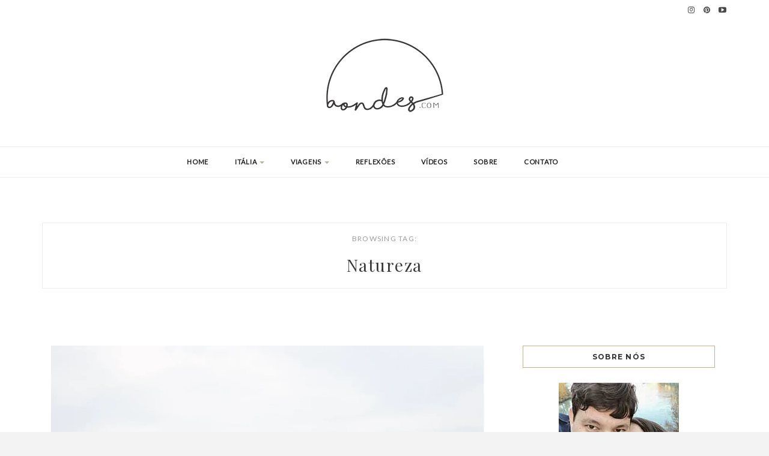

--- FILE ---
content_type: text/html; charset=UTF-8
request_url: https://aondes.com/tag/natureza/
body_size: 21467
content:

<!DOCTYPE HTML>
<html lang="pt-BR">
<head>
    <meta charset="UTF-8"/>
	<meta http-equiv="X-UA-Compatible" content="IE=edge"/>
	<meta name="viewport" content="width=device-width, initial-scale=1"/>
    <style>
#wpadminbar #wp-admin-bar-wccp_free_top_button .ab-icon:before {
	content: "\f160";
	color: #02CA02;
	top: 3px;
}
#wpadminbar #wp-admin-bar-wccp_free_top_button .ab-icon {
	transform: rotate(45deg);
}
</style>
<meta name='robots' content='index, follow, max-image-preview:large, max-snippet:-1, max-video-preview:-1' />

	<!-- This site is optimized with the Yoast SEO plugin v21.7 - https://yoast.com/wordpress/plugins/seo/ -->
	<title>Arquivos Natureza - Aondes</title>
	<link rel="canonical" href="https://aondes.com/tag/natureza/" />
	<meta property="og:locale" content="pt_BR" />
	<meta property="og:type" content="article" />
	<meta property="og:title" content="Arquivos Natureza - Aondes" />
	<meta property="og:url" content="https://aondes.com/tag/natureza/" />
	<meta property="og:site_name" content="Aondes" />
	<meta name="twitter:card" content="summary_large_image" />
	<script type="application/ld+json" class="yoast-schema-graph">{"@context":"https://schema.org","@graph":[{"@type":"CollectionPage","@id":"https://aondes.com/tag/natureza/","url":"https://aondes.com/tag/natureza/","name":"Arquivos Natureza - Aondes","isPartOf":{"@id":"https://aondes.com/#website"},"primaryImageOfPage":{"@id":"https://aondes.com/tag/natureza/#primaryimage"},"image":{"@id":"https://aondes.com/tag/natureza/#primaryimage"},"thumbnailUrl":"https://i0.wp.com/aondes.com/wp-content/uploads/2020/10/pico-das-cabras-pedras.jpg?fit=1200%2C939&ssl=1","breadcrumb":{"@id":"https://aondes.com/tag/natureza/#breadcrumb"},"inLanguage":"pt-BR"},{"@type":"ImageObject","inLanguage":"pt-BR","@id":"https://aondes.com/tag/natureza/#primaryimage","url":"https://i0.wp.com/aondes.com/wp-content/uploads/2020/10/pico-das-cabras-pedras.jpg?fit=1200%2C939&ssl=1","contentUrl":"https://i0.wp.com/aondes.com/wp-content/uploads/2020/10/pico-das-cabras-pedras.jpg?fit=1200%2C939&ssl=1","width":1200,"height":939},{"@type":"BreadcrumbList","@id":"https://aondes.com/tag/natureza/#breadcrumb","itemListElement":[{"@type":"ListItem","position":1,"name":"Início","item":"https://aondes.com/"},{"@type":"ListItem","position":2,"name":"Natureza"}]},{"@type":"WebSite","@id":"https://aondes.com/#website","url":"https://aondes.com/","name":"Aondes","description":"Blog de Viagem","publisher":{"@id":"https://aondes.com/#/schema/person/28fde43c950138e0f9b54c0e1ee702ca"},"potentialAction":[{"@type":"SearchAction","target":{"@type":"EntryPoint","urlTemplate":"https://aondes.com/?s={search_term_string}"},"query-input":"required name=search_term_string"}],"inLanguage":"pt-BR"},{"@type":["Person","Organization"],"@id":"https://aondes.com/#/schema/person/28fde43c950138e0f9b54c0e1ee702ca","name":"Aondes","image":{"@type":"ImageObject","inLanguage":"pt-BR","@id":"https://aondes.com/#/schema/person/image/","url":"https://i0.wp.com/aondes.com/wp-content/uploads/avatar_redondo.png?fit=1480%2C1480&ssl=1","contentUrl":"https://i0.wp.com/aondes.com/wp-content/uploads/avatar_redondo.png?fit=1480%2C1480&ssl=1","width":1480,"height":1480,"caption":"Aondes"},"logo":{"@id":"https://aondes.com/#/schema/person/image/"},"sameAs":["https://www.aondes.com"]}]}</script>
	<!-- / Yoast SEO plugin. -->


<link rel='dns-prefetch' href='//www.googletagmanager.com' />
<link rel='dns-prefetch' href='//stats.wp.com' />
<link rel='dns-prefetch' href='//fonts.googleapis.com' />
<link rel='dns-prefetch' href='//c0.wp.com' />
<link rel='dns-prefetch' href='//i0.wp.com' />
<link rel='dns-prefetch' href='//pagead2.googlesyndication.com' />
<link rel="alternate" type="application/rss+xml" title="Feed para Aondes &raquo;" href="https://aondes.com/feed/" />
<link rel="alternate" type="application/rss+xml" title="Feed de comentários para Aondes &raquo;" href="https://aondes.com/comments/feed/" />
<link rel="alternate" type="application/rss+xml" title="Feed de tag para Aondes &raquo; Natureza" href="https://aondes.com/tag/natureza/feed/" />
		<!-- This site uses the Google Analytics by MonsterInsights plugin v8.23.1 - Using Analytics tracking - https://www.monsterinsights.com/ -->
		<!-- Note: MonsterInsights is not currently configured on this site. The site owner needs to authenticate with Google Analytics in the MonsterInsights settings panel. -->
					<!-- No tracking code set -->
				<!-- / Google Analytics by MonsterInsights -->
		<script type="text/javascript">
/* <![CDATA[ */
window._wpemojiSettings = {"baseUrl":"https:\/\/s.w.org\/images\/core\/emoji\/14.0.0\/72x72\/","ext":".png","svgUrl":"https:\/\/s.w.org\/images\/core\/emoji\/14.0.0\/svg\/","svgExt":".svg","source":{"concatemoji":"https:\/\/aondes.com\/wp-includes\/js\/wp-emoji-release.min.js?ver=0613eb8bd67fabad33d7033fcd7224d7"}};
/*! This file is auto-generated */
!function(i,n){var o,s,e;function c(e){try{var t={supportTests:e,timestamp:(new Date).valueOf()};sessionStorage.setItem(o,JSON.stringify(t))}catch(e){}}function p(e,t,n){e.clearRect(0,0,e.canvas.width,e.canvas.height),e.fillText(t,0,0);var t=new Uint32Array(e.getImageData(0,0,e.canvas.width,e.canvas.height).data),r=(e.clearRect(0,0,e.canvas.width,e.canvas.height),e.fillText(n,0,0),new Uint32Array(e.getImageData(0,0,e.canvas.width,e.canvas.height).data));return t.every(function(e,t){return e===r[t]})}function u(e,t,n){switch(t){case"flag":return n(e,"\ud83c\udff3\ufe0f\u200d\u26a7\ufe0f","\ud83c\udff3\ufe0f\u200b\u26a7\ufe0f")?!1:!n(e,"\ud83c\uddfa\ud83c\uddf3","\ud83c\uddfa\u200b\ud83c\uddf3")&&!n(e,"\ud83c\udff4\udb40\udc67\udb40\udc62\udb40\udc65\udb40\udc6e\udb40\udc67\udb40\udc7f","\ud83c\udff4\u200b\udb40\udc67\u200b\udb40\udc62\u200b\udb40\udc65\u200b\udb40\udc6e\u200b\udb40\udc67\u200b\udb40\udc7f");case"emoji":return!n(e,"\ud83e\udef1\ud83c\udffb\u200d\ud83e\udef2\ud83c\udfff","\ud83e\udef1\ud83c\udffb\u200b\ud83e\udef2\ud83c\udfff")}return!1}function f(e,t,n){var r="undefined"!=typeof WorkerGlobalScope&&self instanceof WorkerGlobalScope?new OffscreenCanvas(300,150):i.createElement("canvas"),a=r.getContext("2d",{willReadFrequently:!0}),o=(a.textBaseline="top",a.font="600 32px Arial",{});return e.forEach(function(e){o[e]=t(a,e,n)}),o}function t(e){var t=i.createElement("script");t.src=e,t.defer=!0,i.head.appendChild(t)}"undefined"!=typeof Promise&&(o="wpEmojiSettingsSupports",s=["flag","emoji"],n.supports={everything:!0,everythingExceptFlag:!0},e=new Promise(function(e){i.addEventListener("DOMContentLoaded",e,{once:!0})}),new Promise(function(t){var n=function(){try{var e=JSON.parse(sessionStorage.getItem(o));if("object"==typeof e&&"number"==typeof e.timestamp&&(new Date).valueOf()<e.timestamp+604800&&"object"==typeof e.supportTests)return e.supportTests}catch(e){}return null}();if(!n){if("undefined"!=typeof Worker&&"undefined"!=typeof OffscreenCanvas&&"undefined"!=typeof URL&&URL.createObjectURL&&"undefined"!=typeof Blob)try{var e="postMessage("+f.toString()+"("+[JSON.stringify(s),u.toString(),p.toString()].join(",")+"));",r=new Blob([e],{type:"text/javascript"}),a=new Worker(URL.createObjectURL(r),{name:"wpTestEmojiSupports"});return void(a.onmessage=function(e){c(n=e.data),a.terminate(),t(n)})}catch(e){}c(n=f(s,u,p))}t(n)}).then(function(e){for(var t in e)n.supports[t]=e[t],n.supports.everything=n.supports.everything&&n.supports[t],"flag"!==t&&(n.supports.everythingExceptFlag=n.supports.everythingExceptFlag&&n.supports[t]);n.supports.everythingExceptFlag=n.supports.everythingExceptFlag&&!n.supports.flag,n.DOMReady=!1,n.readyCallback=function(){n.DOMReady=!0}}).then(function(){return e}).then(function(){var e;n.supports.everything||(n.readyCallback(),(e=n.source||{}).concatemoji?t(e.concatemoji):e.wpemoji&&e.twemoji&&(t(e.twemoji),t(e.wpemoji)))}))}((window,document),window._wpemojiSettings);
/* ]]> */
</script>

<style id='wp-emoji-styles-inline-css' type='text/css'>

	img.wp-smiley, img.emoji {
		display: inline !important;
		border: none !important;
		box-shadow: none !important;
		height: 1em !important;
		width: 1em !important;
		margin: 0 0.07em !important;
		vertical-align: -0.1em !important;
		background: none !important;
		padding: 0 !important;
	}
</style>
<link rel='stylesheet' id='wp-block-library-css' href='https://c0.wp.com/c/6.4.7/wp-includes/css/dist/block-library/style.min.css' type='text/css' media='all' />
<style id='wp-block-library-inline-css' type='text/css'>
.has-text-align-justify{text-align:justify;}
</style>
<link rel='stylesheet' id='mediaelement-css' href='https://c0.wp.com/c/6.4.7/wp-includes/js/mediaelement/mediaelementplayer-legacy.min.css' type='text/css' media='all' />
<link rel='stylesheet' id='wp-mediaelement-css' href='https://c0.wp.com/c/6.4.7/wp-includes/js/mediaelement/wp-mediaelement.min.css' type='text/css' media='all' />
<style id='classic-theme-styles-inline-css' type='text/css'>
/*! This file is auto-generated */
.wp-block-button__link{color:#fff;background-color:#32373c;border-radius:9999px;box-shadow:none;text-decoration:none;padding:calc(.667em + 2px) calc(1.333em + 2px);font-size:1.125em}.wp-block-file__button{background:#32373c;color:#fff;text-decoration:none}
</style>
<style id='global-styles-inline-css' type='text/css'>
body{--wp--preset--color--black: #000000;--wp--preset--color--cyan-bluish-gray: #abb8c3;--wp--preset--color--white: #ffffff;--wp--preset--color--pale-pink: #f78da7;--wp--preset--color--vivid-red: #cf2e2e;--wp--preset--color--luminous-vivid-orange: #ff6900;--wp--preset--color--luminous-vivid-amber: #fcb900;--wp--preset--color--light-green-cyan: #7bdcb5;--wp--preset--color--vivid-green-cyan: #00d084;--wp--preset--color--pale-cyan-blue: #8ed1fc;--wp--preset--color--vivid-cyan-blue: #0693e3;--wp--preset--color--vivid-purple: #9b51e0;--wp--preset--gradient--vivid-cyan-blue-to-vivid-purple: linear-gradient(135deg,rgba(6,147,227,1) 0%,rgb(155,81,224) 100%);--wp--preset--gradient--light-green-cyan-to-vivid-green-cyan: linear-gradient(135deg,rgb(122,220,180) 0%,rgb(0,208,130) 100%);--wp--preset--gradient--luminous-vivid-amber-to-luminous-vivid-orange: linear-gradient(135deg,rgba(252,185,0,1) 0%,rgba(255,105,0,1) 100%);--wp--preset--gradient--luminous-vivid-orange-to-vivid-red: linear-gradient(135deg,rgba(255,105,0,1) 0%,rgb(207,46,46) 100%);--wp--preset--gradient--very-light-gray-to-cyan-bluish-gray: linear-gradient(135deg,rgb(238,238,238) 0%,rgb(169,184,195) 100%);--wp--preset--gradient--cool-to-warm-spectrum: linear-gradient(135deg,rgb(74,234,220) 0%,rgb(151,120,209) 20%,rgb(207,42,186) 40%,rgb(238,44,130) 60%,rgb(251,105,98) 80%,rgb(254,248,76) 100%);--wp--preset--gradient--blush-light-purple: linear-gradient(135deg,rgb(255,206,236) 0%,rgb(152,150,240) 100%);--wp--preset--gradient--blush-bordeaux: linear-gradient(135deg,rgb(254,205,165) 0%,rgb(254,45,45) 50%,rgb(107,0,62) 100%);--wp--preset--gradient--luminous-dusk: linear-gradient(135deg,rgb(255,203,112) 0%,rgb(199,81,192) 50%,rgb(65,88,208) 100%);--wp--preset--gradient--pale-ocean: linear-gradient(135deg,rgb(255,245,203) 0%,rgb(182,227,212) 50%,rgb(51,167,181) 100%);--wp--preset--gradient--electric-grass: linear-gradient(135deg,rgb(202,248,128) 0%,rgb(113,206,126) 100%);--wp--preset--gradient--midnight: linear-gradient(135deg,rgb(2,3,129) 0%,rgb(40,116,252) 100%);--wp--preset--font-size--small: 13px;--wp--preset--font-size--medium: 20px;--wp--preset--font-size--large: 36px;--wp--preset--font-size--x-large: 42px;--wp--preset--spacing--20: 0.44rem;--wp--preset--spacing--30: 0.67rem;--wp--preset--spacing--40: 1rem;--wp--preset--spacing--50: 1.5rem;--wp--preset--spacing--60: 2.25rem;--wp--preset--spacing--70: 3.38rem;--wp--preset--spacing--80: 5.06rem;--wp--preset--shadow--natural: 6px 6px 9px rgba(0, 0, 0, 0.2);--wp--preset--shadow--deep: 12px 12px 50px rgba(0, 0, 0, 0.4);--wp--preset--shadow--sharp: 6px 6px 0px rgba(0, 0, 0, 0.2);--wp--preset--shadow--outlined: 6px 6px 0px -3px rgba(255, 255, 255, 1), 6px 6px rgba(0, 0, 0, 1);--wp--preset--shadow--crisp: 6px 6px 0px rgba(0, 0, 0, 1);}:where(.is-layout-flex){gap: 0.5em;}:where(.is-layout-grid){gap: 0.5em;}body .is-layout-flow > .alignleft{float: left;margin-inline-start: 0;margin-inline-end: 2em;}body .is-layout-flow > .alignright{float: right;margin-inline-start: 2em;margin-inline-end: 0;}body .is-layout-flow > .aligncenter{margin-left: auto !important;margin-right: auto !important;}body .is-layout-constrained > .alignleft{float: left;margin-inline-start: 0;margin-inline-end: 2em;}body .is-layout-constrained > .alignright{float: right;margin-inline-start: 2em;margin-inline-end: 0;}body .is-layout-constrained > .aligncenter{margin-left: auto !important;margin-right: auto !important;}body .is-layout-constrained > :where(:not(.alignleft):not(.alignright):not(.alignfull)){max-width: var(--wp--style--global--content-size);margin-left: auto !important;margin-right: auto !important;}body .is-layout-constrained > .alignwide{max-width: var(--wp--style--global--wide-size);}body .is-layout-flex{display: flex;}body .is-layout-flex{flex-wrap: wrap;align-items: center;}body .is-layout-flex > *{margin: 0;}body .is-layout-grid{display: grid;}body .is-layout-grid > *{margin: 0;}:where(.wp-block-columns.is-layout-flex){gap: 2em;}:where(.wp-block-columns.is-layout-grid){gap: 2em;}:where(.wp-block-post-template.is-layout-flex){gap: 1.25em;}:where(.wp-block-post-template.is-layout-grid){gap: 1.25em;}.has-black-color{color: var(--wp--preset--color--black) !important;}.has-cyan-bluish-gray-color{color: var(--wp--preset--color--cyan-bluish-gray) !important;}.has-white-color{color: var(--wp--preset--color--white) !important;}.has-pale-pink-color{color: var(--wp--preset--color--pale-pink) !important;}.has-vivid-red-color{color: var(--wp--preset--color--vivid-red) !important;}.has-luminous-vivid-orange-color{color: var(--wp--preset--color--luminous-vivid-orange) !important;}.has-luminous-vivid-amber-color{color: var(--wp--preset--color--luminous-vivid-amber) !important;}.has-light-green-cyan-color{color: var(--wp--preset--color--light-green-cyan) !important;}.has-vivid-green-cyan-color{color: var(--wp--preset--color--vivid-green-cyan) !important;}.has-pale-cyan-blue-color{color: var(--wp--preset--color--pale-cyan-blue) !important;}.has-vivid-cyan-blue-color{color: var(--wp--preset--color--vivid-cyan-blue) !important;}.has-vivid-purple-color{color: var(--wp--preset--color--vivid-purple) !important;}.has-black-background-color{background-color: var(--wp--preset--color--black) !important;}.has-cyan-bluish-gray-background-color{background-color: var(--wp--preset--color--cyan-bluish-gray) !important;}.has-white-background-color{background-color: var(--wp--preset--color--white) !important;}.has-pale-pink-background-color{background-color: var(--wp--preset--color--pale-pink) !important;}.has-vivid-red-background-color{background-color: var(--wp--preset--color--vivid-red) !important;}.has-luminous-vivid-orange-background-color{background-color: var(--wp--preset--color--luminous-vivid-orange) !important;}.has-luminous-vivid-amber-background-color{background-color: var(--wp--preset--color--luminous-vivid-amber) !important;}.has-light-green-cyan-background-color{background-color: var(--wp--preset--color--light-green-cyan) !important;}.has-vivid-green-cyan-background-color{background-color: var(--wp--preset--color--vivid-green-cyan) !important;}.has-pale-cyan-blue-background-color{background-color: var(--wp--preset--color--pale-cyan-blue) !important;}.has-vivid-cyan-blue-background-color{background-color: var(--wp--preset--color--vivid-cyan-blue) !important;}.has-vivid-purple-background-color{background-color: var(--wp--preset--color--vivid-purple) !important;}.has-black-border-color{border-color: var(--wp--preset--color--black) !important;}.has-cyan-bluish-gray-border-color{border-color: var(--wp--preset--color--cyan-bluish-gray) !important;}.has-white-border-color{border-color: var(--wp--preset--color--white) !important;}.has-pale-pink-border-color{border-color: var(--wp--preset--color--pale-pink) !important;}.has-vivid-red-border-color{border-color: var(--wp--preset--color--vivid-red) !important;}.has-luminous-vivid-orange-border-color{border-color: var(--wp--preset--color--luminous-vivid-orange) !important;}.has-luminous-vivid-amber-border-color{border-color: var(--wp--preset--color--luminous-vivid-amber) !important;}.has-light-green-cyan-border-color{border-color: var(--wp--preset--color--light-green-cyan) !important;}.has-vivid-green-cyan-border-color{border-color: var(--wp--preset--color--vivid-green-cyan) !important;}.has-pale-cyan-blue-border-color{border-color: var(--wp--preset--color--pale-cyan-blue) !important;}.has-vivid-cyan-blue-border-color{border-color: var(--wp--preset--color--vivid-cyan-blue) !important;}.has-vivid-purple-border-color{border-color: var(--wp--preset--color--vivid-purple) !important;}.has-vivid-cyan-blue-to-vivid-purple-gradient-background{background: var(--wp--preset--gradient--vivid-cyan-blue-to-vivid-purple) !important;}.has-light-green-cyan-to-vivid-green-cyan-gradient-background{background: var(--wp--preset--gradient--light-green-cyan-to-vivid-green-cyan) !important;}.has-luminous-vivid-amber-to-luminous-vivid-orange-gradient-background{background: var(--wp--preset--gradient--luminous-vivid-amber-to-luminous-vivid-orange) !important;}.has-luminous-vivid-orange-to-vivid-red-gradient-background{background: var(--wp--preset--gradient--luminous-vivid-orange-to-vivid-red) !important;}.has-very-light-gray-to-cyan-bluish-gray-gradient-background{background: var(--wp--preset--gradient--very-light-gray-to-cyan-bluish-gray) !important;}.has-cool-to-warm-spectrum-gradient-background{background: var(--wp--preset--gradient--cool-to-warm-spectrum) !important;}.has-blush-light-purple-gradient-background{background: var(--wp--preset--gradient--blush-light-purple) !important;}.has-blush-bordeaux-gradient-background{background: var(--wp--preset--gradient--blush-bordeaux) !important;}.has-luminous-dusk-gradient-background{background: var(--wp--preset--gradient--luminous-dusk) !important;}.has-pale-ocean-gradient-background{background: var(--wp--preset--gradient--pale-ocean) !important;}.has-electric-grass-gradient-background{background: var(--wp--preset--gradient--electric-grass) !important;}.has-midnight-gradient-background{background: var(--wp--preset--gradient--midnight) !important;}.has-small-font-size{font-size: var(--wp--preset--font-size--small) !important;}.has-medium-font-size{font-size: var(--wp--preset--font-size--medium) !important;}.has-large-font-size{font-size: var(--wp--preset--font-size--large) !important;}.has-x-large-font-size{font-size: var(--wp--preset--font-size--x-large) !important;}
.wp-block-navigation a:where(:not(.wp-element-button)){color: inherit;}
:where(.wp-block-post-template.is-layout-flex){gap: 1.25em;}:where(.wp-block-post-template.is-layout-grid){gap: 1.25em;}
:where(.wp-block-columns.is-layout-flex){gap: 2em;}:where(.wp-block-columns.is-layout-grid){gap: 2em;}
.wp-block-pullquote{font-size: 1.5em;line-height: 1.6;}
</style>
<link rel='stylesheet' id='jpibfi-style-css' href='https://aondes.com/wp-content/plugins/jquery-pin-it-button-for-images-pro/css/client.css?ver=3.0.3' type='text/css' media='all' />
<link rel='stylesheet' id='wordpress-popular-posts-css-css' href='https://aondes.com/wp-content/plugins/wordpress-popular-posts/assets/css/wpp.css?ver=6.3.4' type='text/css' media='all' />
<link rel='stylesheet' id='zkokoro-googlefonts-css' href='https://fonts.googleapis.com/css?family=Playfair+Display%3A400%2C400i%2C700%2C700i%7CMontserrat%3A400%2C700%7CLato&#038;subset=latin%2Clatin-ext' type='text/css' media='all' />
<link rel='stylesheet' id='bootstrap-css' href='https://aondes.com/wp-content/themes/zkokoro/css/bootstrap.css?ver=0613eb8bd67fabad33d7033fcd7224d7' type='text/css' media='all' />
<link rel='stylesheet' id='font-awesome-css' href='https://aondes.com/wp-content/themes/zkokoro/css/font-awesome.min.css?ver=0613eb8bd67fabad33d7033fcd7224d7' type='text/css' media='all' />
<link rel='stylesheet' id='owl-carousel-css' href='https://aondes.com/wp-content/themes/zkokoro/css/owl.carousel.css?ver=0613eb8bd67fabad33d7033fcd7224d7' type='text/css' media='all' />
<link rel='stylesheet' id='zkokoro-style-css' href='https://aondes.com/wp-content/themes/zkokoro/style.css?ver=0613eb8bd67fabad33d7033fcd7224d7' type='text/css' media='all' />
<link rel='stylesheet' id='custom-style-css' href='https://aondes.com/wp-content/themes/zkokoro/css/custom_style.css?ver=0613eb8bd67fabad33d7033fcd7224d7' type='text/css' media='all' />
<style id='custom-style-inline-css' type='text/css'>

            .post-excerpt a:hover, a:hover, a:focus {
                color: #bfb19c;
            }
            span.more-button:hover{
              background-color: #bfb19c;
              border-color: #bfb19c;
            }
            .widget-title{
              border-color: #bfb19c;
            }
            .caret{
              border-top: 4px solid #bfb19c;
            }
            .single-post-footer .social-share a:hover, .social-widget > a:hover, .post-cate a, .tagcloud a:hover, .zkokoro-post-tags a:hover, .post-entry-grid .cat, .post-entry-list .cat {
                background-color: #bfb19c;
            }
            #nav-wrapper .ztmenu a:hover, .latest-post .post-item-text h4 a:hover, .pagination a:hover, .entry-share-box a:hover, .entry-date:hover {
                color: #bfb19c;
            }
            .widget_mc4wp_widget input[type='submit']:hover {
                background-color: #bfb19c;
                color: #fff;
            }
            .topbar {background: #ffffff none repeat scroll 0 0;}
            .topbar a {color: #494949;}
            .topbar a:hover {color: #8e8e8e;}
            
</style>
<link rel='stylesheet' id='__EPYT__style-css' href='https://aondes.com/wp-content/plugins/youtube-embed-plus/styles/ytprefs.min.css?ver=14.2.1' type='text/css' media='all' />
<style id='__EPYT__style-inline-css' type='text/css'>

                .epyt-gallery-thumb {
                        width: 33.333%;
                }
                
                         @media (min-width:0px) and (max-width: 767px) {
                            .epyt-gallery-rowbreak {
                                display: none;
                            }
                            .epyt-gallery-allthumbs[class*="epyt-cols"] .epyt-gallery-thumb {
                                width: 100% !important;
                            }
                          }
</style>
<link rel='stylesheet' id='jetpack_css-css' href='https://c0.wp.com/p/jetpack/12.9.4/css/jetpack.css' type='text/css' media='all' />
<script type="text/javascript" src="https://c0.wp.com/c/6.4.7/wp-includes/js/jquery/jquery.min.js" id="jquery-core-js"></script>
<script type="text/javascript" src="https://c0.wp.com/c/6.4.7/wp-includes/js/jquery/jquery-migrate.min.js" id="jquery-migrate-js"></script>
<script type="application/json" id="wpp-json">

{"sampling_active":0,"sampling_rate":100,"ajax_url":"https:\/\/aondes.com\/wp-json\/wordpress-popular-posts\/v1\/popular-posts","api_url":"https:\/\/aondes.com\/wp-json\/wordpress-popular-posts","ID":0,"token":"c89124429b","lang":0,"debug":0}

</script>
<script type="text/javascript" src="https://aondes.com/wp-content/plugins/wordpress-popular-posts/assets/js/wpp.min.js?ver=6.3.4" id="wpp-js-js"></script>

<!-- Snippet do Google Analytics adicionado pelo Site Kit -->
<script type="text/javascript" src="https://www.googletagmanager.com/gtag/js?id=UA-146053697-1" id="google_gtagjs-js" async></script>
<script type="text/javascript" id="google_gtagjs-js-after">
/* <![CDATA[ */
window.dataLayer = window.dataLayer || [];function gtag(){dataLayer.push(arguments);}
gtag('set', 'linker', {"domains":["aondes.com"]} );
gtag("js", new Date());
gtag("set", "developer_id.dZTNiMT", true);
gtag("config", "UA-146053697-1", {"anonymize_ip":true});
gtag("config", "G-J1KJ9MHJWN");
/* ]]> */
</script>

<!-- Finalizar o snippet do Google Analytics adicionado pelo Site Kit -->
<script type="text/javascript" id="__ytprefs__-js-extra">
/* <![CDATA[ */
var _EPYT_ = {"ajaxurl":"https:\/\/aondes.com\/wp-admin\/admin-ajax.php","security":"f610c367fe","gallery_scrolloffset":"80","eppathtoscripts":"https:\/\/aondes.com\/wp-content\/plugins\/youtube-embed-plus\/scripts\/","eppath":"https:\/\/aondes.com\/wp-content\/plugins\/youtube-embed-plus\/","epresponsiveselector":"[\"iframe.__youtube_prefs__\",\"iframe[src*='youtube.com']\",\"iframe[src*='youtube-nocookie.com']\",\"iframe[data-ep-src*='youtube.com']\",\"iframe[data-ep-src*='youtube-nocookie.com']\",\"iframe[data-ep-gallerysrc*='youtube.com']\"]","epdovol":"1","version":"14.2.1","evselector":"iframe.__youtube_prefs__[src], iframe[src*=\"youtube.com\/embed\/\"], iframe[src*=\"youtube-nocookie.com\/embed\/\"]","ajax_compat":"","maxres_facade":"eager","ytapi_load":"light","pause_others":"","stopMobileBuffer":"1","facade_mode":"","not_live_on_channel":"","vi_active":"","vi_js_posttypes":[]};
/* ]]> */
</script>
<script type="text/javascript" src="https://aondes.com/wp-content/plugins/youtube-embed-plus/scripts/ytprefs.min.js?ver=14.2.1" id="__ytprefs__-js"></script>
<link rel="https://api.w.org/" href="https://aondes.com/wp-json/" /><link rel="alternate" type="application/json" href="https://aondes.com/wp-json/wp/v2/tags/128" /><meta name="generator" content="Site Kit by Google 1.116.0" /><style type="text/css">
	a.pinit-button.custom span {
	background-image: url("https://aondes.com/wp-content/uploads/2019/03/pin-it-button-transparent-download.png");	}

	.pinit-hover {
		opacity: 0.8 !important;
		filter: alpha(opacity=80) !important;
	}
	a.pinit-button {
	border-bottom: 0 !important;
	box-shadow: none !important;
	margin-bottom: 0 !important;
}
a.pinit-button::after {
    display: none;
}</style>
		<script id="wpcp_disable_selection" type="text/javascript">
var image_save_msg='You are not allowed to save images!';
	var no_menu_msg='Context Menu disabled!';
	var smessage = "Conteúdo Protegido";

function disableEnterKey(e)
{
	var elemtype = e.target.tagName;
	
	elemtype = elemtype.toUpperCase();
	
	if (elemtype == "TEXT" || elemtype == "TEXTAREA" || elemtype == "INPUT" || elemtype == "PASSWORD" || elemtype == "SELECT" || elemtype == "OPTION" || elemtype == "EMBED")
	{
		elemtype = 'TEXT';
	}
	
	if (e.ctrlKey){
     var key;
     if(window.event)
          key = window.event.keyCode;     //IE
     else
          key = e.which;     //firefox (97)
    //if (key != 17) alert(key);
     if (elemtype!= 'TEXT' && (key == 97 || key == 65 || key == 67 || key == 99 || key == 88 || key == 120 || key == 26 || key == 85  || key == 86 || key == 83 || key == 43 || key == 73))
     {
		if(wccp_free_iscontenteditable(e)) return true;
		show_wpcp_message('You are not allowed to copy content or view source');
		return false;
     }else
     	return true;
     }
}


/*For contenteditable tags*/
function wccp_free_iscontenteditable(e)
{
	var e = e || window.event; // also there is no e.target property in IE. instead IE uses window.event.srcElement
  	
	var target = e.target || e.srcElement;

	var elemtype = e.target.nodeName;
	
	elemtype = elemtype.toUpperCase();
	
	var iscontenteditable = "false";
		
	if(typeof target.getAttribute!="undefined" ) iscontenteditable = target.getAttribute("contenteditable"); // Return true or false as string
	
	var iscontenteditable2 = false;
	
	if(typeof target.isContentEditable!="undefined" ) iscontenteditable2 = target.isContentEditable; // Return true or false as boolean

	if(target.parentElement.isContentEditable) iscontenteditable2 = true;
	
	if (iscontenteditable == "true" || iscontenteditable2 == true)
	{
		if(typeof target.style!="undefined" ) target.style.cursor = "text";
		
		return true;
	}
}

////////////////////////////////////
function disable_copy(e)
{	
	var e = e || window.event; // also there is no e.target property in IE. instead IE uses window.event.srcElement
	
	var elemtype = e.target.tagName;
	
	elemtype = elemtype.toUpperCase();
	
	if (elemtype == "TEXT" || elemtype == "TEXTAREA" || elemtype == "INPUT" || elemtype == "PASSWORD" || elemtype == "SELECT" || elemtype == "OPTION" || elemtype == "EMBED")
	{
		elemtype = 'TEXT';
	}
	
	if(wccp_free_iscontenteditable(e)) return true;
	
	var isSafari = /Safari/.test(navigator.userAgent) && /Apple Computer/.test(navigator.vendor);
	
	var checker_IMG = '';
	if (elemtype == "IMG" && checker_IMG == 'checked' && e.detail >= 2) {show_wpcp_message(alertMsg_IMG);return false;}
	if (elemtype != "TEXT")
	{
		if (smessage !== "" && e.detail == 2)
			show_wpcp_message(smessage);
		
		if (isSafari)
			return true;
		else
			return false;
	}	
}

//////////////////////////////////////////
function disable_copy_ie()
{
	var e = e || window.event;
	var elemtype = window.event.srcElement.nodeName;
	elemtype = elemtype.toUpperCase();
	if(wccp_free_iscontenteditable(e)) return true;
	if (elemtype == "IMG") {show_wpcp_message(alertMsg_IMG);return false;}
	if (elemtype != "TEXT" && elemtype != "TEXTAREA" && elemtype != "INPUT" && elemtype != "PASSWORD" && elemtype != "SELECT" && elemtype != "OPTION" && elemtype != "EMBED")
	{
		return false;
	}
}	
function reEnable()
{
	return true;
}
document.onkeydown = disableEnterKey;
document.onselectstart = disable_copy_ie;
if(navigator.userAgent.indexOf('MSIE')==-1)
{
	document.onmousedown = disable_copy;
	document.onclick = reEnable;
}
function disableSelection(target)
{
    //For IE This code will work
    if (typeof target.onselectstart!="undefined")
    target.onselectstart = disable_copy_ie;
    
    //For Firefox This code will work
    else if (typeof target.style.MozUserSelect!="undefined")
    {target.style.MozUserSelect="none";}
    
    //All other  (ie: Opera) This code will work
    else
    target.onmousedown=function(){return false}
    target.style.cursor = "default";
}
//Calling the JS function directly just after body load
window.onload = function(){disableSelection(document.body);};

//////////////////special for safari Start////////////////
var onlongtouch;
var timer;
var touchduration = 1000; //length of time we want the user to touch before we do something

var elemtype = "";
function touchstart(e) {
	var e = e || window.event;
  // also there is no e.target property in IE.
  // instead IE uses window.event.srcElement
  	var target = e.target || e.srcElement;
	
	elemtype = window.event.srcElement.nodeName;
	
	elemtype = elemtype.toUpperCase();
	
	if(!wccp_pro_is_passive()) e.preventDefault();
	if (!timer) {
		timer = setTimeout(onlongtouch, touchduration);
	}
}

function touchend() {
    //stops short touches from firing the event
    if (timer) {
        clearTimeout(timer);
        timer = null;
    }
	onlongtouch();
}

onlongtouch = function(e) { //this will clear the current selection if anything selected
	
	if (elemtype != "TEXT" && elemtype != "TEXTAREA" && elemtype != "INPUT" && elemtype != "PASSWORD" && elemtype != "SELECT" && elemtype != "EMBED" && elemtype != "OPTION")	
	{
		if (window.getSelection) {
			if (window.getSelection().empty) {  // Chrome
			window.getSelection().empty();
			} else if (window.getSelection().removeAllRanges) {  // Firefox
			window.getSelection().removeAllRanges();
			}
		} else if (document.selection) {  // IE?
			document.selection.empty();
		}
		return false;
	}
};

document.addEventListener("DOMContentLoaded", function(event) { 
    window.addEventListener("touchstart", touchstart, false);
    window.addEventListener("touchend", touchend, false);
});

function wccp_pro_is_passive() {

  var cold = false,
  hike = function() {};

  try {
	  const object1 = {};
  var aid = Object.defineProperty(object1, 'passive', {
  get() {cold = true}
  });
  window.addEventListener('test', hike, aid);
  window.removeEventListener('test', hike, aid);
  } catch (e) {}

  return cold;
}
/*special for safari End*/
</script>
<script id="wpcp_disable_Right_Click" type="text/javascript">
document.ondragstart = function() { return false;}
	function nocontext(e) {
	   return false;
	}
	document.oncontextmenu = nocontext;
</script>
<style>
.unselectable
{
-moz-user-select:none;
-webkit-user-select:none;
cursor: default;
}
html
{
-webkit-touch-callout: none;
-webkit-user-select: none;
-khtml-user-select: none;
-moz-user-select: none;
-ms-user-select: none;
user-select: none;
-webkit-tap-highlight-color: rgba(0,0,0,0);
}
</style>
<script id="wpcp_css_disable_selection" type="text/javascript">
var e = document.getElementsByTagName('body')[0];
if(e)
{
	e.setAttribute('unselectable',"on");
}
</script>
	<style>img#wpstats{display:none}</style>
		            <style id="wpp-loading-animation-styles">@-webkit-keyframes bgslide{from{background-position-x:0}to{background-position-x:-200%}}@keyframes bgslide{from{background-position-x:0}to{background-position-x:-200%}}.wpp-widget-placeholder,.wpp-widget-block-placeholder,.wpp-shortcode-placeholder{margin:0 auto;width:60px;height:3px;background:#dd3737;background:linear-gradient(90deg,#dd3737 0%,#571313 10%,#dd3737 100%);background-size:200% auto;border-radius:3px;-webkit-animation:bgslide 1s infinite linear;animation:bgslide 1s infinite linear}</style>
            
<!-- Snippet do Google Adsense adicionado pelo Site Kit -->
<meta name="google-adsense-platform-account" content="ca-host-pub-2644536267352236">
<meta name="google-adsense-platform-domain" content="sitekit.withgoogle.com">
<!-- Finalizar o snippet do Google Adsense adicionado pelo Site Kit -->

<!-- Snippet do Google Adsense adicionado pelo Site Kit -->
<script type="text/javascript" async="async" src="https://pagead2.googlesyndication.com/pagead/js/adsbygoogle.js?client=ca-pub-6794652221044994&amp;host=ca-host-pub-2644536267352236" crossorigin="anonymous"></script>

<!-- Finalizar o snippet do Google Adsense adicionado pelo Site Kit -->
<link rel="icon" href="https://i0.wp.com/aondes.com/wp-content/uploads/2019/02/cropped-aondes_icone.png?fit=32%2C32&#038;ssl=1" sizes="32x32" />
<link rel="icon" href="https://i0.wp.com/aondes.com/wp-content/uploads/2019/02/cropped-aondes_icone.png?fit=192%2C192&#038;ssl=1" sizes="192x192" />
<link rel="apple-touch-icon" href="https://i0.wp.com/aondes.com/wp-content/uploads/2019/02/cropped-aondes_icone.png?fit=180%2C180&#038;ssl=1" />
<meta name="msapplication-TileImage" content="https://i0.wp.com/aondes.com/wp-content/uploads/2019/02/cropped-aondes_icone.png?fit=270%2C270&#038;ssl=1" />
</head>
<body data-rsssl=1 class="archive tag tag-natureza tag-128 unselectable">
    <div id="wrapper">

                        <div class="topbar">
            <div class="container">

                <div class="top-bar-search pull-left">
                                    </div>

                <div class="social pull-right">
                        				    				<a href="http://www.instagram.com/aondesblog" target="_blank"><i class="fa fa-instagram"></i></a>    				<a href="https://br.pinterest.com/aondesblog/" target="_blank"><i class="fa fa-pinterest"></i></a>    				    				    				    				<a href="https://www.youtube.com/channel/UCv5q2FfZwBJuBQYqvgRL8qQ" target="_blank"><i class="fa fa-youtube-play"></i></a>    				    				    				                </div>

            </div>
        </div>
                <div id="site-name" class="container">
                                                <h2><a href="https://aondes.com/"><img src="https://aondes.com/wp-content/uploads/2019/02/aondes.png" alt="Aondes" /></a></h2>
                                    </div>
        <div id="nav-wrapper">
            <div class="container">                
                <a href="javascript:void(0)" class="togole-mainmenu"><i class="fa fa-bars"></i></a>
                <ul id="menu-topbar-menu" class="ztmenu"><li id="menu-item-57" class="menu-item menu-item-type-custom menu-item-object-custom menu-item-57"><a title="Home" href="https://www.aondes.com">Home</a></li>
<li id="menu-item-2694" class="menu-item menu-item-type-taxonomy menu-item-object-category menu-item-has-children menu-item-2694 dropdown"><a title="Itália" href="https://aondes.com/category/europa/italia/" data-toggle="dropdown" class="dropdown-toggle" aria-haspopup="true">Itália <span class="caret"></span></a>
<ul role="menu" class="sub-menu">
	<li id="menu-item-2699" class="menu-item menu-item-type-taxonomy menu-item-object-category menu-item-2699"><a title="Piemonte" href="https://aondes.com/category/europa/italia/piemonte/">Piemonte</a></li>
	<li id="menu-item-3388" class="menu-item menu-item-type-taxonomy menu-item-object-category menu-item-3388"><a title="Emilia Romagna" href="https://aondes.com/category/europa/italia/emilia-romagna/">Emilia Romagna</a></li>
	<li id="menu-item-2696" class="menu-item menu-item-type-taxonomy menu-item-object-category menu-item-2696"><a title="Lazio" href="https://aondes.com/category/europa/italia/lazio/">Lazio</a></li>
	<li id="menu-item-2697" class="menu-item menu-item-type-taxonomy menu-item-object-category menu-item-2697"><a title="Liguria" href="https://aondes.com/category/europa/italia/liguria/">Liguria</a></li>
	<li id="menu-item-2698" class="menu-item menu-item-type-taxonomy menu-item-object-category menu-item-2698"><a title="Lombardia" href="https://aondes.com/category/europa/italia/lombardia/">Lombardia</a></li>
	<li id="menu-item-2700" class="menu-item menu-item-type-taxonomy menu-item-object-category menu-item-2700"><a title="Toscana" href="https://aondes.com/category/europa/italia/toscana/">Toscana</a></li>
	<li id="menu-item-2701" class="menu-item menu-item-type-taxonomy menu-item-object-category menu-item-2701"><a title="Trentino-Alto Adige" href="https://aondes.com/category/europa/italia/trentino-alto-adige/">Trentino-Alto Adige</a></li>
	<li id="menu-item-3796" class="menu-item menu-item-type-taxonomy menu-item-object-category menu-item-3796"><a title="Valle d&#039;Aosta" href="https://aondes.com/category/europa/italia/valle-daosta-pt/">Valle d&#8217;Aosta</a></li>
	<li id="menu-item-2703" class="menu-item menu-item-type-taxonomy menu-item-object-category menu-item-2703"><a title="Veneto" href="https://aondes.com/category/europa/italia/veneto/">Veneto</a></li>
	<li id="menu-item-2695" class="menu-item menu-item-type-taxonomy menu-item-object-category menu-item-2695"><a title="Nossa imigração" href="https://aondes.com/category/europa/italia/imigracao/">Nossa imigração</a></li>
</ul>
</li>
<li id="menu-item-23" class="menu-item menu-item-type-post_type menu-item-object-page menu-item-has-children menu-item-23 dropdown"><a title="Viagens" href="https://aondes.com/viagens/" data-toggle="dropdown" class="dropdown-toggle" aria-haspopup="true">Viagens <span class="caret"></span></a>
<ul role="menu" class="sub-menu">
	<li id="menu-item-245" class="menu-item menu-item-type-taxonomy menu-item-object-category menu-item-has-children menu-item-245 dropdown"><a title="América do Norte" href="https://aondes.com/category/america-norte/">América do Norte <span class="caret"></span></a>
	<ul role="menu" class="sub-menu">
		<li id="menu-item-2711" class="menu-item menu-item-type-taxonomy menu-item-object-category menu-item-2711"><a title="Estados Unidos" href="https://aondes.com/category/america-norte/eua/">Estados Unidos</a></li>
	</ul>
</li>
	<li id="menu-item-378" class="menu-item menu-item-type-taxonomy menu-item-object-category menu-item-has-children menu-item-378 dropdown"><a title="América do Sul" href="https://aondes.com/category/america-sul/">América do Sul <span class="caret"></span></a>
	<ul role="menu" class="sub-menu">
		<li id="menu-item-2712" class="menu-item menu-item-type-taxonomy menu-item-object-category menu-item-2712"><a title="Chile" href="https://aondes.com/category/america-sul/chile/">Chile</a></li>
		<li id="menu-item-2713" class="menu-item menu-item-type-taxonomy menu-item-object-category menu-item-2713"><a title="Peru" href="https://aondes.com/category/america-sul/peru/">Peru</a></li>
		<li id="menu-item-2714" class="menu-item menu-item-type-taxonomy menu-item-object-category menu-item-2714"><a title="Uruguai" href="https://aondes.com/category/america-sul/uruguai/">Uruguai</a></li>
	</ul>
</li>
	<li id="menu-item-967" class="menu-item menu-item-type-taxonomy menu-item-object-category menu-item-967"><a title="Brasil" href="https://aondes.com/category/brasil/">Brasil</a></li>
	<li id="menu-item-130" class="menu-item menu-item-type-taxonomy menu-item-object-category menu-item-has-children menu-item-130 dropdown"><a title="Europa" href="https://aondes.com/category/europa/">Europa <span class="caret"></span></a>
	<ul role="menu" class="sub-menu">
		<li id="menu-item-2707" class="menu-item menu-item-type-taxonomy menu-item-object-category menu-item-2707"><a title="Escócia" href="https://aondes.com/category/europa/escocia/">Escócia</a></li>
		<li id="menu-item-2715" class="menu-item menu-item-type-taxonomy menu-item-object-category menu-item-2715"><a title="Espanha" href="https://aondes.com/category/europa/espanha/">Espanha</a></li>
		<li id="menu-item-2708" class="menu-item menu-item-type-taxonomy menu-item-object-category menu-item-2708"><a title="França" href="https://aondes.com/category/europa/framca/">França</a></li>
		<li id="menu-item-2705" class="menu-item menu-item-type-taxonomy menu-item-object-category menu-item-2705"><a title="Inglaterra" href="https://aondes.com/category/europa/inglaterra/">Inglaterra</a></li>
		<li id="menu-item-2706" class="menu-item menu-item-type-taxonomy menu-item-object-category menu-item-2706"><a title="Irlanda" href="https://aondes.com/category/europa/irlanda/">Irlanda</a></li>
		<li id="menu-item-2704" class="menu-item menu-item-type-taxonomy menu-item-object-category menu-item-2704"><a title="Itália" href="https://aondes.com/category/europa/italia/">Itália</a></li>
		<li id="menu-item-2710" class="menu-item menu-item-type-taxonomy menu-item-object-category menu-item-2710"><a title="Islândia" href="https://aondes.com/category/islandia/">Islândia</a></li>
		<li id="menu-item-2709" class="menu-item menu-item-type-taxonomy menu-item-object-category menu-item-2709"><a title="Noruega" href="https://aondes.com/category/europa/noruega/">Noruega</a></li>
		<li id="menu-item-3719" class="menu-item menu-item-type-taxonomy menu-item-object-category menu-item-3719"><a title="Suécia" href="https://aondes.com/category/europa/suecia-pt/">Suécia</a></li>
		<li id="menu-item-3967" class="menu-item menu-item-type-taxonomy menu-item-object-category menu-item-3967"><a title="Suíça" href="https://aondes.com/category/europa/suica/">Suíça</a></li>
	</ul>
</li>
	<li id="menu-item-1784" class="menu-item menu-item-type-taxonomy menu-item-object-category menu-item-1784"><a title="Intercâmbio" href="https://aondes.com/category/intercambio/">Intercâmbio</a></li>
	<li id="menu-item-1783" class="menu-item menu-item-type-taxonomy menu-item-object-category menu-item-1783"><a title="Dicas" href="https://aondes.com/category/dicas/">Dicas</a></li>
</ul>
</li>
<li id="menu-item-131" class="menu-item menu-item-type-taxonomy menu-item-object-category menu-item-131"><a title="Reflexões" href="https://aondes.com/category/reflexoes/">Reflexões</a></li>
<li id="menu-item-117" class="menu-item menu-item-type-post_type menu-item-object-page menu-item-117"><a title="Vídeos" href="https://aondes.com/videos/">Vídeos</a></li>
<li id="menu-item-21" class="menu-item menu-item-type-post_type menu-item-object-page menu-item-21"><a title="Sobre" href="https://aondes.com/sobre/">Sobre</a></li>
<li id="menu-item-20" class="menu-item menu-item-type-post_type menu-item-object-page menu-item-20"><a title="Contato" href="https://aondes.com/contato/">Contato</a></li>
</ul>          
            </div>
        </div> 
<div class="container">
    <div id="main">
        <div class="archive-box">
    		                <span>Browsing Tag: </span>
    			<h3>Natureza</h3>
            		</div>
        <div class="row">
            <div class=" col-md-8">
    
            
                
                                            <div class="col-sm-12 post-st-normal">
<article id="post-2105" class="post-2105 post type-post status-publish format-standard has-post-thumbnail hentry category-brasil tag-natureza tag-parques">
			
				<div class="post-img">
			<a href="https://aondes.com/pico-das-cabras/"><input class="jpibfi" type="hidden"><img width="1170" height="916" src="https://i0.wp.com/aondes.com/wp-content/uploads/2020/10/pico-das-cabras-pedras.jpg?resize=1170%2C916&amp;ssl=1" class="attachment-zkokoro-fullwidth size-zkokoro-fullwidth wp-post-image" alt="" decoding="async" fetchpriority="high" srcset="https://i0.wp.com/aondes.com/wp-content/uploads/2020/10/pico-das-cabras-pedras.jpg?w=1200&amp;ssl=1 1200w, https://i0.wp.com/aondes.com/wp-content/uploads/2020/10/pico-das-cabras-pedras.jpg?resize=300%2C235&amp;ssl=1 300w, https://i0.wp.com/aondes.com/wp-content/uploads/2020/10/pico-das-cabras-pedras.jpg?resize=1024%2C801&amp;ssl=1 1024w, https://i0.wp.com/aondes.com/wp-content/uploads/2020/10/pico-das-cabras-pedras.jpg?resize=768%2C601&amp;ssl=1 768w, https://i0.wp.com/aondes.com/wp-content/uploads/2020/10/pico-das-cabras-pedras.jpg?resize=1170%2C916&amp;ssl=1 1170w" sizes="(max-width: 1170px) 100vw, 1170px" data-jpibfi-post-excerpt="" data-jpibfi-post-url="https://aondes.com/pico-das-cabras/" data-jpibfi-post-title="Visitando o Parque Pico Das Cabras, Joaquim Egídio &#8211; Campinas" data-jpibfi-src="https://i0.wp.com/aondes.com/wp-content/uploads/2020/10/pico-das-cabras-pedras.jpg?resize=1170%2C916&amp;ssl=1" ></a>
		</div>
				
	<div class="post-box-entry">
<div class="wrapper-box-entry">
	<div class="post-header">
		<span class="post-cate"><a href="https://aondes.com/category/brasil/" rel="category tag">Brasil</a> </span>
		<h2 class="post-title"><a href="https://aondes.com/pico-das-cabras/">Visitando o Parque Pico Das Cabras, Joaquim Egídio &#8211; Campinas</a></h2>
		<span class="title-divider"></span>
		
	</div>

	<div class="post-entry">

						
			<p>Estávamos entediados em um domingo quando resolvi pesquisar no Google &#8221;lugares para ver o pôr do sol&#8221; aqui na nossa região&#8230; foi quando encontrei o Parque Pico das Cabras. Nós estamos atentos ao distanciamento, apesar de as coisas já estarem bem flexíveis no estado de SP, ainda &nbsp;...</p>
				
		
		
				
	</div>

	<div class="post-more">
		<a href="https://aondes.com/pico-das-cabras/" class="more-link"><span class="more-button">Continue Reading</span></a>
	</div>
	
	<div class="entry-group">
		<a class="entry-date" href="https://aondes.com/2020/10/28/ ">outubro 28, 2020</a>
		<div class="entry-share-box share-buttons">
			<a target="_blank" href="https://www.facebook.com/sharer/sharer.php?u=https://aondes.com/pico-das-cabras/"><i class="fa fa-facebook"></i></a>
			<a target="_blank" href="https://twitter.com/home?status=Check%20out%20this%20article:%20Visitando+o+Parque+Pico+Das+Cabras%2C+Joaquim+Eg%C3%ADdio+%E2%80%93+Campinas%20-%20https://aondes.com/pico-das-cabras/"><i class="fa fa-twitter"></i></a>
						<a data-pin-do="skipLink" target="_blank" href="https://pinterest.com/pin/create/button/?url=https://aondes.com/pico-das-cabras/&media=https://aondes.com/wp-content/uploads/2020/10/pico-das-cabras-pedras.jpg&description=https://aondes.com/pico-das-cabras/"><i class="fa fa-pinterest"></i></a>
			<a target="_blank" href="https://plus.google.com/share?url=https://aondes.com/pico-das-cabras/"><i class="fa fa-google-plus"></i></a>
		</div>

	</div>
</div>
</div>
</article>
</div>                    
                
            
            
            <div class="col-md-12">
            	
	<div class="pagination">

		<div class="older"></div>
		<div class="newer"></div>
		
	</div>
					
	            </div>
            
            </div>

                        <div class="col-md-4 sidebar">
                <aside id="sidebar">
	<div id="widget_about_me-4" class="widget widget_about_me"><h4 class="widget-title">Sobre Nós</h4>        <div class="about-widget widget-content">
                        <div class="about-img">
                <img src="https://aondes.com/wp-content/uploads/2019/02/flora_le.jpg" alt="About Me"/>
            </div>
                                                <p>Somos a Flora e o Leandro. Moramos no Piemonte, norte da Itália. Aqui contamos histórias sobre nossas viagens e do nosso cotidiano que foi transformado por elas.</p>
                    </div></div><div id="block-2" class="widget widget_block">
<ul class="wp-block-social-links aligncenter is-layout-flex wp-block-social-links-is-layout-flex"><li class="wp-social-link wp-social-link-instagram  wp-block-social-link"><a href="https://www.instagram.com/aondesblog" class="wp-block-social-link-anchor"><svg width="24" height="24" viewBox="0 0 24 24" version="1.1" xmlns="http://www.w3.org/2000/svg" aria-hidden="true" focusable="false"><path d="M12,4.622c2.403,0,2.688,0.009,3.637,0.052c0.877,0.04,1.354,0.187,1.671,0.31c0.42,0.163,0.72,0.358,1.035,0.673 c0.315,0.315,0.51,0.615,0.673,1.035c0.123,0.317,0.27,0.794,0.31,1.671c0.043,0.949,0.052,1.234,0.052,3.637 s-0.009,2.688-0.052,3.637c-0.04,0.877-0.187,1.354-0.31,1.671c-0.163,0.42-0.358,0.72-0.673,1.035 c-0.315,0.315-0.615,0.51-1.035,0.673c-0.317,0.123-0.794,0.27-1.671,0.31c-0.949,0.043-1.233,0.052-3.637,0.052 s-2.688-0.009-3.637-0.052c-0.877-0.04-1.354-0.187-1.671-0.31c-0.42-0.163-0.72-0.358-1.035-0.673 c-0.315-0.315-0.51-0.615-0.673-1.035c-0.123-0.317-0.27-0.794-0.31-1.671C4.631,14.688,4.622,14.403,4.622,12 s0.009-2.688,0.052-3.637c0.04-0.877,0.187-1.354,0.31-1.671c0.163-0.42,0.358-0.72,0.673-1.035 c0.315-0.315,0.615-0.51,1.035-0.673c0.317-0.123,0.794-0.27,1.671-0.31C9.312,4.631,9.597,4.622,12,4.622 M12,3 C9.556,3,9.249,3.01,8.289,3.054C7.331,3.098,6.677,3.25,6.105,3.472C5.513,3.702,5.011,4.01,4.511,4.511 c-0.5,0.5-0.808,1.002-1.038,1.594C3.25,6.677,3.098,7.331,3.054,8.289C3.01,9.249,3,9.556,3,12c0,2.444,0.01,2.751,0.054,3.711 c0.044,0.958,0.196,1.612,0.418,2.185c0.23,0.592,0.538,1.094,1.038,1.594c0.5,0.5,1.002,0.808,1.594,1.038 c0.572,0.222,1.227,0.375,2.185,0.418C9.249,20.99,9.556,21,12,21s2.751-0.01,3.711-0.054c0.958-0.044,1.612-0.196,2.185-0.418 c0.592-0.23,1.094-0.538,1.594-1.038c0.5-0.5,0.808-1.002,1.038-1.594c0.222-0.572,0.375-1.227,0.418-2.185 C20.99,14.751,21,14.444,21,12s-0.01-2.751-0.054-3.711c-0.044-0.958-0.196-1.612-0.418-2.185c-0.23-0.592-0.538-1.094-1.038-1.594 c-0.5-0.5-1.002-0.808-1.594-1.038c-0.572-0.222-1.227-0.375-2.185-0.418C14.751,3.01,14.444,3,12,3L12,3z M12,7.378 c-2.552,0-4.622,2.069-4.622,4.622S9.448,16.622,12,16.622s4.622-2.069,4.622-4.622S14.552,7.378,12,7.378z M12,15 c-1.657,0-3-1.343-3-3s1.343-3,3-3s3,1.343,3,3S13.657,15,12,15z M16.804,6.116c-0.596,0-1.08,0.484-1.08,1.08 s0.484,1.08,1.08,1.08c0.596,0,1.08-0.484,1.08-1.08S17.401,6.116,16.804,6.116z"></path></svg><span class="wp-block-social-link-label screen-reader-text">Instagram</span></a></li>

<li class="wp-social-link wp-social-link-youtube  wp-block-social-link"><a href="https://www.youtube.com/aondes" class="wp-block-social-link-anchor"><svg width="24" height="24" viewBox="0 0 24 24" version="1.1" xmlns="http://www.w3.org/2000/svg" aria-hidden="true" focusable="false"><path d="M21.8,8.001c0,0-0.195-1.378-0.795-1.985c-0.76-0.797-1.613-0.801-2.004-0.847c-2.799-0.202-6.997-0.202-6.997-0.202 h-0.009c0,0-4.198,0-6.997,0.202C4.608,5.216,3.756,5.22,2.995,6.016C2.395,6.623,2.2,8.001,2.2,8.001S2,9.62,2,11.238v1.517 c0,1.618,0.2,3.237,0.2,3.237s0.195,1.378,0.795,1.985c0.761,0.797,1.76,0.771,2.205,0.855c1.6,0.153,6.8,0.201,6.8,0.201 s4.203-0.006,7.001-0.209c0.391-0.047,1.243-0.051,2.004-0.847c0.6-0.607,0.795-1.985,0.795-1.985s0.2-1.618,0.2-3.237v-1.517 C22,9.62,21.8,8.001,21.8,8.001z M9.935,14.594l-0.001-5.62l5.404,2.82L9.935,14.594z"></path></svg><span class="wp-block-social-link-label screen-reader-text">YouTube</span></a></li>

<li class="wp-social-link wp-social-link-tiktok  wp-block-social-link"><a href="https://www.tiktok.com/@aondes" class="wp-block-social-link-anchor"><svg width="24" height="24" viewBox="0 0 32 32" version="1.1" xmlns="http://www.w3.org/2000/svg" aria-hidden="true" focusable="false"><path d="M16.708 0.027c1.745-0.027 3.48-0.011 5.213-0.027 0.105 2.041 0.839 4.12 2.333 5.563 1.491 1.479 3.6 2.156 5.652 2.385v5.369c-1.923-0.063-3.855-0.463-5.6-1.291-0.76-0.344-1.468-0.787-2.161-1.24-0.009 3.896 0.016 7.787-0.025 11.667-0.104 1.864-0.719 3.719-1.803 5.255-1.744 2.557-4.771 4.224-7.88 4.276-1.907 0.109-3.812-0.411-5.437-1.369-2.693-1.588-4.588-4.495-4.864-7.615-0.032-0.667-0.043-1.333-0.016-1.984 0.24-2.537 1.495-4.964 3.443-6.615 2.208-1.923 5.301-2.839 8.197-2.297 0.027 1.975-0.052 3.948-0.052 5.923-1.323-0.428-2.869-0.308-4.025 0.495-0.844 0.547-1.485 1.385-1.819 2.333-0.276 0.676-0.197 1.427-0.181 2.145 0.317 2.188 2.421 4.027 4.667 3.828 1.489-0.016 2.916-0.88 3.692-2.145 0.251-0.443 0.532-0.896 0.547-1.417 0.131-2.385 0.079-4.76 0.095-7.145 0.011-5.375-0.016-10.735 0.025-16.093z" /></svg><span class="wp-block-social-link-label screen-reader-text">TikTok</span></a></li>

<li class="wp-social-link wp-social-link-spotify  wp-block-social-link"><a href="https://open.spotify.com/user/2c2fh6y3j570lxkhbl71onu1c" class="wp-block-social-link-anchor"><svg width="24" height="24" viewBox="0 0 24 24" version="1.1" xmlns="http://www.w3.org/2000/svg" aria-hidden="true" focusable="false"><path d="M12,2C6.477,2,2,6.477,2,12c0,5.523,4.477,10,10,10c5.523,0,10-4.477,10-10C22,6.477,17.523,2,12,2 M16.586,16.424 c-0.18,0.295-0.563,0.387-0.857,0.207c-2.348-1.435-5.304-1.76-8.785-0.964c-0.335,0.077-0.67-0.133-0.746-0.469 c-0.077-0.335,0.132-0.67,0.469-0.746c3.809-0.871,7.077-0.496,9.713,1.115C16.673,15.746,16.766,16.13,16.586,16.424 M17.81,13.7 c-0.226,0.367-0.706,0.482-1.072,0.257c-2.687-1.652-6.785-2.131-9.965-1.166C6.36,12.917,5.925,12.684,5.8,12.273 C5.675,11.86,5.908,11.425,6.32,11.3c3.632-1.102,8.147-0.568,11.234,1.328C17.92,12.854,18.035,13.335,17.81,13.7 M17.915,10.865 c-3.223-1.914-8.54-2.09-11.618-1.156C5.804,9.859,5.281,9.58,5.131,9.086C4.982,8.591,5.26,8.069,5.755,7.919 c3.532-1.072,9.404-0.865,13.115,1.338c0.445,0.264,0.59,0.838,0.327,1.282C18.933,10.983,18.359,11.129,17.915,10.865"></path></svg><span class="wp-block-social-link-label screen-reader-text">Spotify</span></a></li>

<li class="wp-social-link wp-social-link-pinterest  wp-block-social-link"><a href="https://www.pinterest.com/aondesblog/" class="wp-block-social-link-anchor"><svg width="24" height="24" viewBox="0 0 24 24" version="1.1" xmlns="http://www.w3.org/2000/svg" aria-hidden="true" focusable="false"><path d="M12.289,2C6.617,2,3.606,5.648,3.606,9.622c0,1.846,1.025,4.146,2.666,4.878c0.25,0.111,0.381,0.063,0.439-0.169 c0.044-0.175,0.267-1.029,0.365-1.428c0.032-0.128,0.017-0.237-0.091-0.362C6.445,11.911,6.01,10.75,6.01,9.668 c0-2.777,2.194-5.464,5.933-5.464c3.23,0,5.49,2.108,5.49,5.122c0,3.407-1.794,5.768-4.13,5.768c-1.291,0-2.257-1.021-1.948-2.277 c0.372-1.495,1.089-3.112,1.089-4.191c0-0.967-0.542-1.775-1.663-1.775c-1.319,0-2.379,1.309-2.379,3.059 c0,1.115,0.394,1.869,0.394,1.869s-1.302,5.279-1.54,6.261c-0.405,1.666,0.053,4.368,0.094,4.604 c0.021,0.126,0.167,0.169,0.25,0.063c0.129-0.165,1.699-2.419,2.142-4.051c0.158-0.59,0.817-2.995,0.817-2.995 c0.43,0.784,1.681,1.446,3.013,1.446c3.963,0,6.822-3.494,6.822-7.833C20.394,5.112,16.849,2,12.289,2"></path></svg><span class="wp-block-social-link-label screen-reader-text">Pinterest</span></a></li></ul>
</div><div id="block-3" class="widget widget_block"></div><div id="text-5" class="widget widget_text"><h4 class="widget-title">Direitos Autorais</h4>			<div class="textwidget"><p>Todo o conteúdo e todas as imagens publicadas neste blog são de nossa autoria, salvas exceções com créditos citados.</p>
<p>As imagens e textos não podem ser usadas sem autorização prévia.</p>
<p>contato@aondes.com</p>
</div>
		</div></aside>
            </div>
            
        </div>
        
    </div>

</div>


    <div class="footer-widgets">
        <div id="widget-area">
    
        <div class="container">

                        <div class="footer-widget-wrapper col-md-4">
                <div id="zkokoro_latest_posts_widget-5" class="widget first zkokoro_latest_posts_widget"><h4 class="widget-title">Últimos Posts</h4><span class="widget-divider"></span>			<ul class="latest-post">
							<li>
										<div class="post-image">
						<a href="https://aondes.com/annecy-franca-um-dia/" rel="bookmark">
                                                        <img src="https://i0.wp.com/aondes.com/wp-content/uploads/22-100x100.jpg" alt="Annecy: uma cidade de contos de fadas nos alpes franceses" />
                        </a>
					</div>
										<div class="post-item-text">
						<h4><a href="https://aondes.com/annecy-franca-um-dia/" rel="bookmark">Annecy: uma cidade de contos de fadas nos alpes franceses</a></h4>
						<a class="post-meta" href="https://aondes.com/2023/05/21/ ">21 de maio de 2023</a>
					</div>
				</li>
							<li>
										<div class="post-image">
						<a href="https://aondes.com/1-dia-em-berna-principais-atracoes/" rel="bookmark">
                                                        <img src="https://i0.wp.com/aondes.com/wp-content/uploads/e-100x100.jpg" alt="1 dia em Berna, capital da Suíça &#8211; Principais Atrações" />
                        </a>
					</div>
										<div class="post-item-text">
						<h4><a href="https://aondes.com/1-dia-em-berna-principais-atracoes/" rel="bookmark">1 dia em Berna, capital da Suíça &#8211; Principais Atrações</a></h4>
						<a class="post-meta" href="https://aondes.com/2023/04/27/ ">27 de abril de 2023</a>
					</div>
				</li>
							<li>
										<div class="post-image">
						<a href="https://aondes.com/fika-tradicao-suecia/" rel="bookmark">
                                                        <img src="https://i0.wp.com/aondes.com/wp-content/uploads/2022/12/fika-suecia-2-100x100.jpg" alt="O que é o Fika, a tradição de socialização mais cozy da Suécia" />
                        </a>
					</div>
										<div class="post-item-text">
						<h4><a href="https://aondes.com/fika-tradicao-suecia/" rel="bookmark">O que é o Fika, a tradição de socialização mais cozy da Suécia</a></h4>
						<a class="post-meta" href="https://aondes.com/2022/12/29/ ">29 de dezembro de 2022</a>
					</div>
				</li>
							<li>
										<div class="post-image">
						<a href="https://aondes.com/castelo-savoia-no-valle-daosta/" rel="bookmark">
                                                        <img src="https://i0.wp.com/aondes.com/wp-content/uploads/2022/12/valle-aosta-castelo-savoia-6-1-100x100.jpg" alt="Castelo Savoia, no Valle d&#8217;Aosta: um verdadeiro castelo de contos de fada" />
                        </a>
					</div>
										<div class="post-item-text">
						<h4><a href="https://aondes.com/castelo-savoia-no-valle-daosta/" rel="bookmark">Castelo Savoia, no Valle d&#8217;Aosta: um verdadeiro castelo de contos de fada</a></h4>
						<a class="post-meta" href="https://aondes.com/2022/12/16/ ">16 de dezembro de 2022</a>
					</div>
				</li>
							<li>
										<div class="post-image">
						<a href="https://aondes.com/roteiro-de-um-final-de-semana-no-valle-daosta/" rel="bookmark">
                                                        <img src="https://i0.wp.com/aondes.com/wp-content/uploads/2022/12/valle-aosta-castelo-savoia-16-100x100.jpg" alt="Um final de semana no Valle d&#8217;Aosta: o que conhecer e fazer" />
                        </a>
					</div>
										<div class="post-item-text">
						<h4><a href="https://aondes.com/roteiro-de-um-final-de-semana-no-valle-daosta/" rel="bookmark">Um final de semana no Valle d&#8217;Aosta: o que conhecer e fazer</a></h4>
						<a class="post-meta" href="https://aondes.com/2022/12/16/ ">16 de dezembro de 2022</a>
					</div>
				</li>
							<li>
										<div class="post-image">
						<a href="https://aondes.com/o-que-fazer-em-estocolmo/" rel="bookmark">
                                                        <img src="https://i0.wp.com/aondes.com/wp-content/uploads/2022/12/o-que-fazer-em-estocolmo-34-100x100.jpg" alt="O que de melhor fazer em Estocolmo, capital da Suécia" />
                        </a>
					</div>
										<div class="post-item-text">
						<h4><a href="https://aondes.com/o-que-fazer-em-estocolmo/" rel="bookmark">O que de melhor fazer em Estocolmo, capital da Suécia</a></h4>
						<a class="post-meta" href="https://aondes.com/2022/12/08/ ">8 de dezembro de 2022</a>
					</div>
				</li>
							<li>
										<div class="post-image">
						<a href="https://aondes.com/navigli-milao-alem-da-duomo/" rel="bookmark">
                                                        <img src="https://i0.wp.com/aondes.com/wp-content/uploads/2022/11/o-que-fazer-em-navigli-milao-28-100x100.jpg" alt="Navigli: uma sugestão de passeio em Milão, além da Duomo." />
                        </a>
					</div>
										<div class="post-item-text">
						<h4><a href="https://aondes.com/navigli-milao-alem-da-duomo/" rel="bookmark">Navigli: uma sugestão de passeio em Milão, além da Duomo.</a></h4>
						<a class="post-meta" href="https://aondes.com/2022/11/03/ ">3 de novembro de 2022</a>
					</div>
				</li>
							<li>
										<div class="post-image">
						<a href="https://aondes.com/lago-maggiore-stresa-o-que-fazer/" rel="bookmark">
                                                        <img src="https://i0.wp.com/aondes.com/wp-content/uploads/2022/10/Lago-Maggiore-Stressa-Italia-4-100x100.jpg" alt="Lago Maggiore e a cidade de Stresa: o que fazer e ver em um dia" />
                        </a>
					</div>
										<div class="post-item-text">
						<h4><a href="https://aondes.com/lago-maggiore-stresa-o-que-fazer/" rel="bookmark">Lago Maggiore e a cidade de Stresa: o que fazer e ver em um dia</a></h4>
						<a class="post-meta" href="https://aondes.com/2022/10/17/ ">17 de outubro de 2022</a>
					</div>
				</li>
							<li>
										<div class="post-image">
						<a href="https://aondes.com/parma-onde-comer-o-melhor-sanduiche-da-cidade-de-parma-na-italia/" rel="bookmark">
                                                        <img src="https://i0.wp.com/aondes.com/wp-content/uploads/2022/10/parma-italia-da-pepen7-e1666027138104-100x100.jpg" alt="Parma: onde comer o melhor sanduíche da cidade de Parma, na Itália." />
                        </a>
					</div>
										<div class="post-item-text">
						<h4><a href="https://aondes.com/parma-onde-comer-o-melhor-sanduiche-da-cidade-de-parma-na-italia/" rel="bookmark">Parma: onde comer o melhor sanduíche da cidade de Parma, na Itália.</a></h4>
						<a class="post-meta" href="https://aondes.com/2022/10/11/ ">11 de outubro de 2022</a>
					</div>
				</li>
							<li>
										<div class="post-image">
						<a href="https://aondes.com/um-roteiro-por-langhe-roero-e-monferrato/" rel="bookmark">
                                                        <img src="https://i0.wp.com/aondes.com/wp-content/uploads/2022/10/langhe-roero-monferrato-roteiro-19-100x100.jpg" alt="Um roteiro por Langhe-Roero e Monferrato &#8211; 02 dias | Piemonte, Itália" />
                        </a>
					</div>
										<div class="post-item-text">
						<h4><a href="https://aondes.com/um-roteiro-por-langhe-roero-e-monferrato/" rel="bookmark">Um roteiro por Langhe-Roero e Monferrato &#8211; 02 dias | Piemonte, Itália</a></h4>
						<a class="post-meta" href="https://aondes.com/2022/10/07/ ">7 de outubro de 2022</a>
					</div>
				</li>
			            </ul></div>            </div>
            
            
                        <div class="footer-widget-wrapper last col-md-4">
                <div id="search-2" class="widget last widget_search"><h4 class="widget-title">Buscar</h4><span class="widget-divider"></span><form method="get" class="searchform" action="https://aondes.com/">
	<input type="text" class="text" placeholder="Search and hit enter..." name="s" />
</form></div>            </div>
                        
        </div>
        
        </div>
    </div>
    <section id="footer">
                <div class="instagram-footer">
            <div id="block-6" class="widget widget_block">
<h3 class="wp-block-heading">Instagram</h3>
</div><div id="block-5" class="widget widget_block"><p>[instagram-feed feed=2]</p>
</div><div id="text-4" class="widget widget_text"><h4 class="widget-title"><span>A gente vai e não volta o mesmo. As grandes viagens nunca terminam</span></h4>			<div class="textwidget"><p><a href="https://aondes.com/politica-de-privacidade/">Termos de Uso e Política de Privacidade</a></p>
</div>
		</div>        </div>
        
                <div class="copyright">Conteúdo protegido por direitos autorais. Proibida a reprodução total ou parcial sem autorização.  Copyright © 2022 | contato@aondes.com</div>
    </section>
    	<div id="wpcp-error-message" class="msgmsg-box-wpcp hideme"><span>error: </span>Conteúdo Protegido</div>
	<script>
	var timeout_result;
	function show_wpcp_message(smessage)
	{
		if (smessage !== "")
			{
			var smessage_text = '<span>Alert: </span>'+smessage;
			document.getElementById("wpcp-error-message").innerHTML = smessage_text;
			document.getElementById("wpcp-error-message").className = "msgmsg-box-wpcp warning-wpcp showme";
			clearTimeout(timeout_result);
			timeout_result = setTimeout(hide_message, 3000);
			}
	}
	function hide_message()
	{
		document.getElementById("wpcp-error-message").className = "msgmsg-box-wpcp warning-wpcp hideme";
	}
	</script>
		<style type="text/css">
	#wpcp-error-message {
	    direction: ltr;
	    text-align: center;
	    transition: opacity 900ms ease 0s;
	    z-index: 99999999;
	}
	.hideme {
    	opacity:0;
    	visibility: hidden;
	}
	.showme {
    	opacity:1;
    	visibility: visible;
	}
	.msgmsg-box-wpcp {
		border:1px solid #f5aca6;
		border-radius: 10px;
		color: #555;
		font-family: Tahoma;
		font-size: 11px;
		margin: 10px;
		padding: 10px 36px;
		position: fixed;
		width: 255px;
		top: 50%;
  		left: 50%;
  		margin-top: -10px;
  		margin-left: -130px;
  		-webkit-box-shadow: 0px 0px 34px 2px rgba(242,191,191,1);
		-moz-box-shadow: 0px 0px 34px 2px rgba(242,191,191,1);
		box-shadow: 0px 0px 34px 2px rgba(242,191,191,1);
	}
	.msgmsg-box-wpcp span {
		font-weight:bold;
		text-transform:uppercase;
	}
		.warning-wpcp {
		background:#ffecec url('https://aondes.com/wp-content/plugins/wp-content-copy-protector/images/warning.png') no-repeat 10px 50%;
	}
    </style>
<script type="text/javascript" src="https://aondes.com/wp-content/plugins/jetpack/jetpack_vendor/automattic/jetpack-image-cdn/dist/image-cdn.js?minify=false&amp;ver=132249e245926ae3e188" id="jetpack-photon-js"></script>
<script type="text/javascript" id="jpibfi-script-js-extra">
/* <![CDATA[ */
var jpibfi_options = {"hover":{"siteTitle":"Aondes","image_selector":".jpibfi_container img","disabled_classes":"wp-smiley;nopin","enabled_classes":"","min_image_height":0,"min_image_height_small":0,"min_image_width":300,"min_image_width_small":300,"show_on":"[front],[home],[single],[page],[archive],[search],[category]","disable_on":"page,","show_button":"always_touch","button_margin_bottom":20,"button_margin_top":10,"button_margin_left":10,"button_margin_right":20,"button_position":"top-left","description_option":["img_title","img_alt","post_title"],"transparency_value":0.2,"pin_image":"custom","pin_image_button":"square","pin_image_icon":"circle","pin_image_size":"normal","custom_image_url":"https:\/\/aondes.com\/wp-content\/uploads\/2019\/03\/pin-it-button-transparent-download.png","scale_pin_image":true,"pin_linked_url":true,"pinImageWidth":24,"pinImageHeight":12,"scroll_selector":"","support_srcset":false}};
/* ]]> */
</script>
<script type="text/javascript" src="https://aondes.com/wp-content/plugins/jquery-pin-it-button-for-images-pro/js/jpibfi.client.js?ver=3.0.3" id="jpibfi-script-js"></script>
<script type="text/javascript" src="https://aondes.com/wp-content/themes/zkokoro/js/fitvids.js?ver=0613eb8bd67fabad33d7033fcd7224d7" id="fitvids-js"></script>
<script type="text/javascript" src="https://aondes.com/wp-content/themes/zkokoro/js/owl.carousel.min.js?ver=0613eb8bd67fabad33d7033fcd7224d7" id="owl-carousel-js"></script>
<script type="text/javascript" src="https://aondes.com/wp-content/themes/zkokoro/js/zkokoro-scripts.js?ver=0613eb8bd67fabad33d7033fcd7224d7" id="zkokoro-scripts-js"></script>
<script type="text/javascript" src="https://aondes.com/wp-content/plugins/youtube-embed-plus/scripts/fitvids.min.js?ver=14.2.1" id="__ytprefsfitvids__-js"></script>
<script defer type="text/javascript" src="https://stats.wp.com/e-202604.js" id="jetpack-stats-js"></script>
<script type="text/javascript" id="jetpack-stats-js-after">
/* <![CDATA[ */
_stq = window._stq || [];
_stq.push([ "view", {v:'ext',blog:'162074807',post:'0',tz:'-3',srv:'aondes.com',j:'1:12.9.4'} ]);
_stq.push([ "clickTrackerInit", "162074807", "0" ]);
/* ]]> */
</script>

</div>
</body>
</html>

<!-- Page cached by LiteSpeed Cache 7.6.2 on 2026-01-23 16:30:08 -->

--- FILE ---
content_type: text/html; charset=utf-8
request_url: https://www.google.com/recaptcha/api2/aframe
body_size: 267
content:
<!DOCTYPE HTML><html><head><meta http-equiv="content-type" content="text/html; charset=UTF-8"></head><body><script nonce="AKg7dxp6SY8yC6QxgQE6Hg">/** Anti-fraud and anti-abuse applications only. See google.com/recaptcha */ try{var clients={'sodar':'https://pagead2.googlesyndication.com/pagead/sodar?'};window.addEventListener("message",function(a){try{if(a.source===window.parent){var b=JSON.parse(a.data);var c=clients[b['id']];if(c){var d=document.createElement('img');d.src=c+b['params']+'&rc='+(localStorage.getItem("rc::a")?sessionStorage.getItem("rc::b"):"");window.document.body.appendChild(d);sessionStorage.setItem("rc::e",parseInt(sessionStorage.getItem("rc::e")||0)+1);localStorage.setItem("rc::h",'1769196612531');}}}catch(b){}});window.parent.postMessage("_grecaptcha_ready", "*");}catch(b){}</script></body></html>